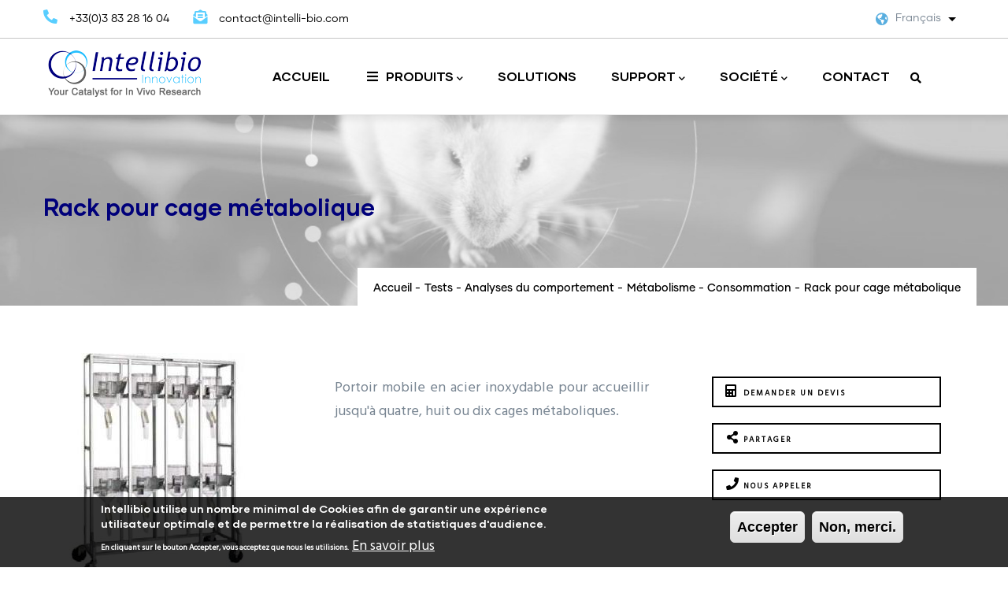

--- FILE ---
content_type: text/html; charset=UTF-8
request_url: https://www.intelli-bio.com/fr/recherche-comportementale/consommation/cage-metabolique-sur-rack
body_size: 13969
content:
<!DOCTYPE html>
<html lang="fr" dir="ltr">
  <head> 
    <meta charset="utf-8" />
<meta name="Generator" content="Drupal 10 (https://www.drupal.org)" />
<meta name="MobileOptimized" content="width" />
<meta name="HandheldFriendly" content="true" />
<meta name="viewport" content="width=device-width, initial-scale=1.0" />
<style>header .site-branding-logo{max-width:207px!important;}header.header-default .header-main-inner .header-inner{padding-left:207px!important;} header.header-default .header-main-inner .branding{width:207px!important;}header .site-branding-logo{padding-top:15px!important; }header .site-branding-logo{padding-bottom:0px!important; }</style>
<link rel="icon" href="/sites/default/files/favicon.ico" type="image/vnd.microsoft.icon" />
<link rel="alternate" hreflang="fr" href="https://www.intelli-bio.com/fr/recherche-comportementale/consommation/cage-metabolique-sur-rack" />
<link rel="canonical" href="https://www.intelli-bio.com/fr/recherche-comportementale/consommation/cage-metabolique-sur-rack" />
<link rel="shortlink" href="https://www.intelli-bio.com/fr/node/189" />

    <title>Rack pour cage métabolique | Intellibio</title>
    <link rel="stylesheet" media="all" href="/core/modules/system/css/components/align.module.css?t374pf" />
<link rel="stylesheet" media="all" href="/core/modules/system/css/components/fieldgroup.module.css?t374pf" />
<link rel="stylesheet" media="all" href="/core/modules/system/css/components/container-inline.module.css?t374pf" />
<link rel="stylesheet" media="all" href="/core/modules/system/css/components/clearfix.module.css?t374pf" />
<link rel="stylesheet" media="all" href="/core/modules/system/css/components/details.module.css?t374pf" />
<link rel="stylesheet" media="all" href="/core/modules/system/css/components/hidden.module.css?t374pf" />
<link rel="stylesheet" media="all" href="/core/modules/system/css/components/item-list.module.css?t374pf" />
<link rel="stylesheet" media="all" href="/core/modules/system/css/components/js.module.css?t374pf" />
<link rel="stylesheet" media="all" href="/core/modules/system/css/components/nowrap.module.css?t374pf" />
<link rel="stylesheet" media="all" href="/core/modules/system/css/components/position-container.module.css?t374pf" />
<link rel="stylesheet" media="all" href="/core/modules/system/css/components/reset-appearance.module.css?t374pf" />
<link rel="stylesheet" media="all" href="/core/modules/system/css/components/resize.module.css?t374pf" />
<link rel="stylesheet" media="all" href="/core/modules/system/css/components/system-status-counter.css?t374pf" />
<link rel="stylesheet" media="all" href="/core/modules/system/css/components/system-status-report-counters.css?t374pf" />
<link rel="stylesheet" media="all" href="/core/modules/system/css/components/system-status-report-general-info.css?t374pf" />
<link rel="stylesheet" media="all" href="/core/modules/system/css/components/tablesort.module.css?t374pf" />
<link rel="stylesheet" media="all" href="/core/misc/dropbutton/dropbutton.css?t374pf" />
<link rel="stylesheet" media="all" href="/core/modules/views/css/views.module.css?t374pf" />
<link rel="stylesheet" media="all" href="/modules/eu_cookie_compliance/css/eu_cookie_compliance.bare.css?t374pf" />
<link rel="stylesheet" media="all" href="/modules/custom/gavias_pagebuilder/assets/frontend/css/frontend.css?t374pf" />
<link rel="stylesheet" media="all" href="/modules/custom/gavias_sliderlayer/vendor/revolution/css/settings.css?t374pf" />
<link rel="stylesheet" media="all" href="/themes/custom/daudo_subtheme/css/style.css?t374pf" />
<link rel="stylesheet" media="all" href="/themes/custom/gavias_daudo/css/bootstrap.css?t374pf" />
<link rel="stylesheet" media="all" href="/themes/custom/gavias_daudo/css/template.css?t374pf" />
<link rel="stylesheet" media="all" href="//fonts.googleapis.com/css?family=Hind:wght@400;500;600;700&amp;display=swap" />
<link rel="stylesheet" media="all" href="/themes/custom/gavias_daudo/css/font-awesome/css/all.min.css?t374pf" />
<link rel="stylesheet" media="all" href="/themes/custom/gavias_daudo/css/icon/flaticon.css?t374pf" />
<link rel="stylesheet" media="all" href="/themes/custom/gavias_daudo/css/animate.css?t374pf" />
<link rel="stylesheet" media="all" href="/themes/custom/gavias_daudo/vendor/owl-carousel/assets/owl.carousel.min.css?t374pf" />
<link rel="stylesheet" media="all" href="/themes/custom/gavias_daudo/vendor/owl-carousel/assets/owl.theme.default.min.css?t374pf" />
<link rel="stylesheet" media="all" href="/themes/custom/gavias_daudo/vendor/prettyphoto/css/prettyPhoto.css?t374pf" />
<link rel="stylesheet" media="all" href="/themes/custom/gavias_daudo/vendor/ytplayer/css/jquery.mb.YTPlayer.min.css?t374pf" />
<link rel="stylesheet" media="all" href="/themes/custom/gavias_daudo/vendor/magnific/magnific-popup.css?t374pf" />
<link rel="stylesheet" media="all" href="/themes/custom/gavias_daudo/vendor/slick/slick.css?t374pf" />
<link rel="stylesheet" media="all" href="/themes/custom/gavias_daudo/css/update.css?t374pf" />


    <script type="application/json" data-drupal-selector="drupal-settings-json">{"path":{"baseUrl":"\/","pathPrefix":"fr\/","currentPath":"node\/189","currentPathIsAdmin":false,"isFront":false,"currentLanguage":"fr"},"pluralDelimiter":"\u0003","suppressDeprecationErrors":true,"eu_cookie_compliance":{"cookie_policy_version":"1.0.0","popup_enabled":true,"popup_agreed_enabled":false,"popup_hide_agreed":false,"popup_clicking_confirmation":false,"popup_scrolling_confirmation":false,"popup_html_info":"\u003Cdiv aria-labelledby=\u0022popup-text\u0022  class=\u0022eu-cookie-compliance-banner eu-cookie-compliance-banner-info eu-cookie-compliance-banner--opt-in\u0022\u003E\n  \u003Cdiv class=\u0022popup-content info eu-cookie-compliance-content\u0022\u003E\n        \u003Cdiv id=\u0022popup-text\u0022 class=\u0022eu-cookie-compliance-message\u0022 role=\u0022document\u0022\u003E\n      \u003Ch2\u003EIntellibio utilise un nombre minimal de Cookies afin de garantir une exp\u00e9rience utilisateur optimale et de permettre la r\u00e9alisation de statistiques d\u0027audience.\u003C\/h2\u003E\u003Cp\u003EEn cliquant sur le bouton Accepter, vous acceptez que nous les utilisions.\u003C\/p\u003E\n              \u003Cbutton type=\u0022button\u0022 class=\u0022find-more-button eu-cookie-compliance-more-button\u0022\u003EEn savoir plus\u003C\/button\u003E\n          \u003C\/div\u003E\n\n    \n    \u003Cdiv id=\u0022popup-buttons\u0022 class=\u0022eu-cookie-compliance-buttons\u0022\u003E\n            \u003Cbutton type=\u0022button\u0022 class=\u0022agree-button eu-cookie-compliance-secondary-button\u0022\u003EAccepter\u003C\/button\u003E\n              \u003Cbutton type=\u0022button\u0022 class=\u0022decline-button eu-cookie-compliance-default-button\u0022\u003ENon, merci.\u003C\/button\u003E\n          \u003C\/div\u003E\n  \u003C\/div\u003E\n\u003C\/div\u003E","use_mobile_message":false,"mobile_popup_html_info":"\u003Cdiv aria-labelledby=\u0022popup-text\u0022  class=\u0022eu-cookie-compliance-banner eu-cookie-compliance-banner-info eu-cookie-compliance-banner--opt-in\u0022\u003E\n  \u003Cdiv class=\u0022popup-content info eu-cookie-compliance-content\u0022\u003E\n        \u003Cdiv id=\u0022popup-text\u0022 class=\u0022eu-cookie-compliance-message\u0022 role=\u0022document\u0022\u003E\n      \n              \u003Cbutton type=\u0022button\u0022 class=\u0022find-more-button eu-cookie-compliance-more-button\u0022\u003EEn savoir plus\u003C\/button\u003E\n          \u003C\/div\u003E\n\n    \n    \u003Cdiv id=\u0022popup-buttons\u0022 class=\u0022eu-cookie-compliance-buttons\u0022\u003E\n            \u003Cbutton type=\u0022button\u0022 class=\u0022agree-button eu-cookie-compliance-secondary-button\u0022\u003EAccepter\u003C\/button\u003E\n              \u003Cbutton type=\u0022button\u0022 class=\u0022decline-button eu-cookie-compliance-default-button\u0022\u003ENon, merci.\u003C\/button\u003E\n          \u003C\/div\u003E\n  \u003C\/div\u003E\n\u003C\/div\u003E","mobile_breakpoint":768,"popup_html_agreed":false,"popup_use_bare_css":true,"popup_height":"auto","popup_width":"100%","popup_delay":1000,"popup_link":"\/fr\/politique-confidentialite","popup_link_new_window":true,"popup_position":false,"fixed_top_position":true,"popup_language":"fr","store_consent":true,"better_support_for_screen_readers":false,"cookie_name":"","reload_page":false,"domain":"","domain_all_sites":false,"popup_eu_only":false,"popup_eu_only_js":false,"cookie_lifetime":100,"cookie_session":0,"set_cookie_session_zero_on_disagree":0,"disagree_do_not_show_popup":false,"method":"opt_in","automatic_cookies_removal":true,"allowed_cookies":"","withdraw_markup":"\u003Cbutton type=\u0022button\u0022 class=\u0022eu-cookie-withdraw-tab\u0022\u003EParam\u00e8tres de confidentialit\u00e9\u003C\/button\u003E\n\u003Cdiv aria-labelledby=\u0022popup-text\u0022 class=\u0022eu-cookie-withdraw-banner\u0022\u003E\n  \u003Cdiv class=\u0022popup-content info eu-cookie-compliance-content\u0022\u003E\n    \u003Cdiv id=\u0022popup-text\u0022 class=\u0022eu-cookie-compliance-message\u0022 role=\u0022document\u0022\u003E\n      \u003Ch2\u003ENous utilisons des cookies sur ce site pour am\u00e9liorer votre exp\u00e9rience d\u0027utilisateur.\u003C\/h2\u003E\u003Cp\u003EVous avez consenti \u00e0 l\u0027ajout de cookies.\u003C\/p\u003E\n    \u003C\/div\u003E\n    \u003Cdiv id=\u0022popup-buttons\u0022 class=\u0022eu-cookie-compliance-buttons\u0022\u003E\n      \u003Cbutton type=\u0022button\u0022 class=\u0022eu-cookie-withdraw-button \u0022\u003ERetirer le consentement\u003C\/button\u003E\n    \u003C\/div\u003E\n  \u003C\/div\u003E\n\u003C\/div\u003E","withdraw_enabled":true,"reload_options":0,"reload_routes_list":"","withdraw_button_on_info_popup":false,"cookie_categories":[],"cookie_categories_details":[],"enable_save_preferences_button":true,"cookie_value_disagreed":"0","cookie_value_agreed_show_thank_you":"1","cookie_value_agreed":"2","containing_element":"body","settings_tab_enabled":false,"olivero_primary_button_classes":"","olivero_secondary_button_classes":"","close_button_action":"close_banner","open_by_default":true,"modules_allow_popup":true,"hide_the_banner":false,"geoip_match":true,"unverified_scripts":["\/"]},"ajaxTrustedUrl":{"\/fr\/search\/node":true,"form_action_p_pvdeGsVG5zNF_XLGPTvYSKCf43t8qZYSwcfZl2uzM":true},"user":{"uid":0,"permissionsHash":"2f63414944d021086b9d76acdf2db5ec03f97a28ca64a3e30300505f6d0c6989"}}</script>
<script src="/core/assets/vendor/jquery/jquery.min.js?v=3.7.1"></script>
<script src="/sites/default/files/languages/fr_kVB3EdUo97WM3FFaZxMjkZEOLX-DWJ572y_K3ZVmK1U.js?t374pf"></script>
<script src="/core/misc/drupalSettingsLoader.js?v=10.5.3"></script>
<script src="/core/misc/drupal.js?v=10.5.3"></script>
<script src="/core/misc/drupal.init.js?v=10.5.3"></script>
<script src="/themes/custom/daudo_subtheme/js/main.js?v=10.5.3"></script>
<script src="/themes/custom/gavias_daudo/vendor/jquery-migrate.min.js?v=10.5.3"></script>
<script src="/themes/custom/gavias_daudo/js/bootstrap.js?v=10.5.3"></script>
<script src="/themes/custom/gavias_daudo/js/imagesloader.min.js?v=10.5.3"></script>
<script src="/themes/custom/gavias_daudo/vendor/jquery.easing.js?v=10.5.3"></script>
<script src="/themes/custom/gavias_daudo/vendor/jquery.appear.js?v=10.5.3"></script>
<script src="/themes/custom/gavias_daudo/vendor/jquery.easypiechart.min.js?v=10.5.3"></script>
<script src="/themes/custom/gavias_daudo/vendor/owl-carousel/owl.carousel.js?v=10.5.3"></script>
<script src="/themes/custom/gavias_daudo/vendor/waypoint.js?v=10.5.3"></script>
<script src="/themes/custom/gavias_daudo/vendor/count-to.js?v=10.5.3"></script>
<script src="/themes/custom/gavias_daudo/vendor/masonry.pkgd.min.js?v=10.5.3"></script>
<script src="/themes/custom/gavias_daudo/vendor/isotope.pkgd.min.js?v=10.5.3"></script>
<script src="/themes/custom/gavias_daudo/vendor/aos.js?v=10.5.3"></script>
<script src="/themes/custom/gavias_daudo/vendor/prettyphoto/js/jquery.prettyPhoto.js?v=10.5.3"></script>
<script src="/themes/custom/gavias_daudo/vendor/ytplayer/js/jquery.mb.YTPlayer.min.js?v=10.5.3"></script>
<script src="/themes/custom/gavias_daudo/vendor/jquery.typer/src/jquery.typer.js?v=10.5.3"></script>
<script src="/themes/custom/gavias_daudo/vendor/magnific/jquery.magnific-popup.min.js?v=10.5.3"></script>
<script src="/themes/custom/gavias_daudo/vendor/quotes_rotator/js/modernizr.custom.js?v=10.5.3"></script>
<script src="/themes/custom/gavias_daudo/vendor/quotes_rotator/js/jquery.cbpQTRotator.min.js?v=10.5.3"></script>
<script src="/themes/custom/gavias_daudo/vendor/jquery.nicescroll.min.js?v=10.5.3"></script>
<script src="/themes/custom/gavias_daudo/vendor/slick/slick.min.js?v=10.5.3"></script>
<script src="/themes/custom/gavias_daudo/js/main.js?v=10.5.3"></script>
<script src="/modules/custom/gavias_sliderlayer/vendor/revolution/js/jquery.themepunch.tools.min.js?v=1.x"></script>
<script src="/modules/custom/gavias_sliderlayer/vendor/revolution/js/jquery.themepunch.revolution.min.js?v=1.x"></script>
<script src="/modules/custom/gavias_sliderlayer/vendor/revolution/js/extensions/revolution.extension.actions.min.js?v=1.x"></script>
<script src="/modules/custom/gavias_sliderlayer/vendor/revolution/js/extensions/revolution.extension.carousel.min.js?v=1.x"></script>
<script src="/modules/custom/gavias_sliderlayer/vendor/revolution/js/extensions/revolution.extension.kenburn.min.js?v=1.x"></script>
<script src="/modules/custom/gavias_sliderlayer/vendor/revolution/js/extensions/revolution.extension.layeranimation.min.js?v=1.x"></script>
<script src="/modules/custom/gavias_sliderlayer/vendor/revolution/js/extensions/revolution.extension.migration.min.js?v=1.x"></script>
<script src="/modules/custom/gavias_sliderlayer/vendor/revolution/js/extensions/revolution.extension.navigation.min.js?v=1.x"></script>
<script src="/modules/custom/gavias_sliderlayer/vendor/revolution/js/extensions/revolution.extension.parallax.min.js?v=1.x"></script>
<script src="/modules/custom/gavias_sliderlayer/vendor/revolution/js/extensions/revolution.extension.slideanims.min.js?v=1.x"></script>
<script src="/modules/custom/gavias_sliderlayer/vendor/revolution/js/extensions/revolution.extension.video.min.js?v=1.x"></script>


    

    
          <style class="customize"></style>
    
  </head>

  
  <body class="gavias-pagebuilder layout-no-sidebars wide path-node node--type-produit">

    <a href="#main-content" class="visually-hidden focusable">
      Aller au contenu principal
    </a>

      

    
      <div class="dialog-off-canvas-main-canvas" data-off-canvas-main-canvas>
    <div class="gva-body-wrapper">
	<div class="body-page gva-body-page">
	   <header id="header" class="header-default">
  
      <div class="topbar">
      <div class="container">
        <div class="row">
          <div class="col-12">
            <div class="topbar-content-inner clearfix has-language-block"> 
              <div class="topbar-content">  <div>
    <div id="block-topbar" class="block block-block-content block-block-content1842a6b2-a77c-4684-b67d-72ce288611dc no-title">
  
    
      <div class="content block-content">
      
            <div class="field field--name-body field--type-text-with-summary field--label-hidden field__item"><div class="row"><div class="col-xl-8 col-lg-8 col-md-8 col-sm-8 col-6 d-small-none"><div class="topbar-information"><ul class="infor-list"><li class="phone d-xl-block d-lg-block d-md-block d-sm-block d-none"><em><i class="fas fa-phone-alt">&nbsp;</i></em> +33(0)3 83 28 16 04</li><li class="address"><a href="mailto:contact@intelli-bio.com"><em><i class="fas fa-envelope-open-text">&nbsp;</i></em> contact@intelli-bio.com</a></li></ul></div></div></div></div>
      
    </div>
  </div>

  </div>
</div>
                              <div class="language-region">  <div>
    <div id="block-dropdownlanguage" class="block block-dropdown-language block-dropdown-languagelanguage-interface no-title">
  
    
      <div class="content block-content">
        <div class="dropbutton-wrapper" data-drupal-ajax-container><div class="dropbutton-widget"><ul class="dropdown-language-item dropbutton"><li class="fr"><span class="language-link active-language">Français</span></li><li class="en"><a href="/en/node/189" class="language-link" hreflang="en">English</a></li></ul></div></div>
    </div>
  </div>

  </div>
</div>
                          </div>  
          </div>
        </div>
      </div>
    </div>
  
      

   <div class="header-main ">
      <div class="container header-content-layout">
         <div class="header-main-inner p-relative">
            <div class="row">
              <div class="col-md-12 col-sm-12 col-xs-12 content-inner">
                <div class="branding">
                                        <div>
    
      <a href="/fr" title="Accueil" rel="home" class="site-branding-logo">
        
        <img class="logo-site" src="/sites/default/files/Logo-2025.png" alt="Accueil" />
        
    </a>
    
  </div>

                                  </div>
                
                <div class="header-inner clearfix ">
                  <div class="main-menu">
                    <div class="area-main-menu">
                      <div class="area-inner">
                        <div class="gva-offcanvas-mobile">
                          <div class="close-offcanvas hidden"><i class="fa fa-times"></i></div>
                          <div class="main-menu-inner">
                                                            <div>
    <nav aria-labelledby="block-daudo-subtheme-main-menu-menu" id="block-daudo-subtheme-main-menu" class="block block-menu navigation menu--main">
          
  
  <h2  class="visually-hidden block-title block-title" id="block-daudo-subtheme-main-menu-menu"><span>Navigation principale</span></h2>
  
  <div class="block-content">
                 
<div class="gva-navigation">

              <ul  class="clearfix gva_menu gva_menu_main">
      
            
                      
            <li  class="menu-item">
        <a data-link_id="link-77128193" href="/fr">                    Accueil        </a>       
        
          
              </li>      
        
                     
         
                  
            <li  class="menu-item menu-item--expanded  gva-mega-menu megamenu menu-grid menu-columns-4">
        <a data-link_id="link-192068903" href="/fr/produits"> <i class="fa fa-bars"></i>                    Produits<span class="icaret nav-plus fas fa-chevron-down"></span>        </a>       
        
          
                      <ul class="menu sub-menu">
            
                      
            <li  class="menu-item menu-item--expanded ">
        <a data-link_id="link-1018031377" href="/fr/recherche-comportementale">          <div class="menu-image"><img src="/sites/default/files/menu-images/cat-analyses-comportement2-70.png" alt="image du menu" /></div>           Tests - Analyses du comportement<span class="icaret nav-plus fas fa-chevron-down"></span>        </a>       
        
          
                      <ul class="menu sub-menu">
            
                      
            <li  class="menu-item ">
        <a data-link_id="link-474368014" href="/fr/recherche-comportementale/activite">                    Activité        </a>       
        
          
              </li>      
        
                      
            <li  class="menu-item ">
        <a data-link_id="link-257991620" href="/fr/recherche-comportementale/anxiete-depression">                    Anxiété - Dépression        </a>       
        
          
              </li>      
        
                      
            <li  class="menu-item ">
        <a data-link_id="link-1351542917" href="/fr/recherche-comportementale/locomotion">                    Locomotion - Coordination - Exercice        </a>       
        
          
              </li>      
        
                      
            <li  class="menu-item ">
        <a data-link_id="link-972285674" href="/fr/recherche-comportementale/labyrinthe-zebrafish">                    Labyrinthe aquatique        </a>       
        
          
              </li>      
        
                      
            <li  class="menu-item ">
        <a data-link_id="link-51584537" href="/fr/recherche-comportementale/memoire-apprentissage">                    Mémoire - Apprentissage        </a>       
        
          
              </li>      
        
                      
            <li  class="menu-item ">
        <a data-link_id="link-2067891881" href="/fr/recherche-comportementale/consommation">                    Métabolisme - Consommation        </a>       
        
          
              </li>      
        </ul>
        </li>      
        
                      
            <li  class="menu-item menu-item--expanded ">
        <a data-link_id="link-323396636" href="/fr/identification">          <div class="menu-image"><img src="/sites/default/files/menu-images/cat-identification-70.png" alt="image du menu" /></div>           Identification<span class="icaret nav-plus fas fa-chevron-down"></span>        </a>       
        
          
                      <ul class="menu sub-menu">
            
                      
            <li  class="menu-item ">
        <a data-link_id="link-856691966" href="/fr/identification/rongeurs-animaux-laboratoire">                    Puce RFID ISO        </a>       
        
          
              </li>      
        
                      
            <li  class="menu-item menu-nouveaute">
        <a data-link_id="link-184567663" href="/fr/identification/transpondeurs-temperature">                    Puce RFID ISO avec capteur de température        </a>       
        
          
              </li>      
        
                      
            <li  class="menu-item ">
        <a data-link_id="link-94738361" href="/fr/identification/transpondeurs-agreees">                    Puce RFID ISO agréée        </a>       
        
          
              </li>      
        
                      
            <li  class="menu-item menu-nouveaute">
        <a data-link_id="link-1719214144" href="/fr/identification/irm-compatible">                    Puce compatible IRM        </a>       
        
          
              </li>      
        
                      
            <li  class="menu-item ">
        <a data-link_id="link-1841491116" href="/fr/identification/lecteurs">                    Lecteur de puce et capteur        </a>       
        
          
              </li>      
        
                      
            <li  class="menu-item ">
        <a data-link_id="link-1897695302" href="/fr/identification/autres-identifications">                    Autres identifications        </a>       
        
          
              </li>      
        </ul>
        </li>      
        
                      
            <li  class="menu-item menu-item--expanded ">
        <a data-link_id="link-117864555" href="/fr/solutions-logiciels">          <div class="menu-image"><img src="/sites/default/files/menu-images/dev-logiciels_1.png" alt="image du menu" /></div>           Solution &quot;Logiciels&quot;<span class="icaret nav-plus fas fa-chevron-down"></span>        </a>       
        
          
                      <ul class="menu sub-menu">
            
                      
            <li  class="menu-item ">
        <a data-link_id="link-556514368" href="/fr/solutions-logiciels/logiciels">                    Logiciel        </a>       
        
          
              </li>      
        
                      
            <li  class="menu-item ">
        <a data-link_id="link-378689046" href="/fr/solutions-logiciels/developpement/sur-mesure">                    Développement        </a>       
        
          
              </li>      
        </ul>
        </li>      
        
                      
            <li  class="menu-item menu-item--expanded ">
        <a data-link_id="link-424679156" href="/fr/formation-apprentissage">          <div class="menu-image"><img src="/sites/default/files/menu-images/cat-formation-apprentissage2-70.png" alt="image du menu" /></div>           Formation - Apprentissage<span class="icaret nav-plus fas fa-chevron-down"></span>        </a>       
        
          
                      <ul class="menu sub-menu">
            
                      
            <li  class="menu-item ">
        <a data-link_id="link-995827531" href="/fr/formation-apprentissage/modeles-anatomiques">                    Modèle anatomique - Mannequin        </a>       
        
          
              </li>      
        
                      
            <li  class="menu-item ">
        <a data-link_id="link-555760856" href="/fr/formation-apprentissage/outils-apprentissage">                    Outils d&#039;apprentissage        </a>       
        
          
              </li>      
        </ul>
        </li>      
        
                      
            <li  class="menu-item menu-item--expanded ">
        <a data-link_id="link-1970783763" href="/fr/anesthesie-chirurgie">          <div class="menu-image"><img src="/sites/default/files/menu-images/cat-chirurgie-70.png" alt="image du menu" /></div>           Anesthésie - Chirurgie<span class="icaret nav-plus fas fa-chevron-down"></span>        </a>       
        
          
                      <ul class="menu sub-menu">
            
                      
            <li  class="menu-item ">
        <a data-link_id="link-2139234270" href="/fr/anesthesie-chirurgie/anesthesie">                    Anesthésie        </a>       
        
          
              </li>      
        
                      
            <li  class="menu-item ">
        <a data-link_id="link-2092418571" href="/fr/anesthesie-chirurgie/chirurgie">                    Chirurgie        </a>       
        
          
              </li>      
        
                      
            <li  class="menu-item ">
        <a data-link_id="link-1936883559" href="/fr/anesthesie-chirurgie/euthanasie">                    Euthanasie        </a>       
        
          
              </li>      
        </ul>
        </li>      
        
                      
            <li  class="menu-item menu-item--expanded ">
        <a data-link_id="link-72923748" href="/fr/equipements">          <div class="menu-image"><img src="/sites/default/files/menu-images/cat-materiels-equipement-70.png" alt="image du menu" /></div>           Matériels - Equipements<span class="icaret nav-plus fas fa-chevron-down"></span>        </a>       
        
          
                      <ul class="menu sub-menu">
            
                      
            <li  class="menu-item ">
        <a data-link_id="link-939906915" href="/fr/equipements/contention">                    Contention        </a>       
        
          
              </li>      
        
                      
            <li  class="menu-item ">
        <a data-link_id="link-1330015613" href="/fr/equipements/eclairage">                    Eclairage        </a>       
        
          
              </li>      
        
                      
            <li  class="menu-item menu-item--collapsed ">
        <a data-link_id="link-1120386530" href="/fr/equipements/mesures">                    Mesures de poids, taille et température        </a>       
        
          
              </li>      
        
                      
            <li  class="menu-item ">
        <a data-link_id="link-939629813" href="/fr/equipements/divers">                    Manipulation/Préparation/Soins        </a>       
        
          
              </li>      
        
                      
            <li  class="menu-item ">
        <a data-link_id="link-1212749858" href="/fr/equipements/consommables">                    Consommables        </a>       
        
          
              </li>      
        </ul>
        </li>      
        </ul>
        </li>      
        
                      
            <li  class="menu-item">
        <a data-link_id="link-1862382622" href="/fr/services">                    Solutions        </a>       
        
          
              </li>      
        
                      
            <li  class="menu-item menu-item--expanded">
        <a data-link_id="link-1102441420" href="/fr/support/documentations">                    Support<span class="icaret nav-plus fas fa-chevron-down"></span>        </a>       
        
          
                      <ul class="menu sub-menu">
            
                      
            <li  class="menu-item">
        <a data-link_id="link-876193402" href="/fr/support/publications">                    Publications par catégories        </a>       
        
          
              </li>      
        
                      
            <li  class="menu-item">
        <a data-link_id="link-328139869" href="https://scholar.google.fr/scholar?q=intellibio%20france%20OR%20nancy%20OR%20seichamps%20OR%20nomeny&amp;btnG=&amp;hl=fr&amp;as_sdt=0%2C5">                    Toutes les publications        </a>       
        
          
              </li>      
        </ul>
        </li>      
        
                      
            <li  class="menu-item menu-item--expanded">
        <a data-link_id="link-2009935658" href="/fr/la-societe">                    Société<span class="icaret nav-plus fas fa-chevron-down"></span>        </a>       
        
          
                      <ul class="menu sub-menu">
            
                      
            <li  class="menu-item ">
        <a data-link_id="link-1105757540" href="/fr/partenaires-commerciaux">                    Partenaires        </a>       
        
          
              </li>      
        </ul>
        </li>      
        
                      
            <li  class="menu-item ">
        <a data-link_id="link-1478023150" href="/fr/contactez-nous">                    Contact        </a>       
        
          
              </li>      
        </ul>
  

</div>


        </div>  
</nav>

  </div>

                                                      </div>

                                                  </div>
                        
                        <div id="menu-bar" class="menu-bar menu-bar-mobile d-lg-none d-xl-none">
                          <span class="one"></span>
                          <span class="two"></span>
                          <span class="three"></span>
                        </div>

                                                  <div class="gva-search-region search-region">
                            <span class="icon"><i class="fas fa-search"></i></span>
                            <div class="search-content">  
                                <div>
    <div class="search-block-form block block-search container-inline" data-drupal-selector="search-block-form" id="block-daudo-subtheme-formulairederecherche" role="search">
  
    
      <form action="/fr/search/node" method="get" id="search-block-form" accept-charset="UTF-8" class="search-form search-block-form">
  <div class="js-form-item form-item js-form-type-search form-item-keys js-form-item-keys form-no-label">
      <label for="edit-keys" class="visually-hidden">Rechercher</label>
        <input title="Saisir les termes à rechercher." data-drupal-selector="edit-keys" type="search" id="edit-keys" name="keys" value="" size="15" maxlength="128" class="form-search" />

        </div>
<div data-drupal-selector="edit-actions" class="form-actions js-form-wrapper form-wrapper" id="edit-actions"><input class="search-form__submit button js-form-submit form-submit" data-drupal-selector="edit-submit" type="submit" id="edit-submit" value="Rechercher" />
</div>

</form>

  </div>

  </div>

                            </div>  
                          </div>
                                                  

                      </div>
                    </div>
                  </div>  
                </div> 
              </div>

            </div>
         </div>
      </div>
   </div>

</header>

		
	   	   				<div class="breadcrumbs">
				  <div>
    

<div class="breadcrumb-content-inner">
  <div class="gva-breadcrumb-content">
    <div id="block-breadcrumbs" class="text-dark block gva-block-breadcrumb block-system block-system-breadcrumb-block no-title">
      <div class="breadcrumb-style gva-parallax-background" style="background-color: #F6F6F6;background-image: url(&#039;/themes/custom/gavias_daudo/images/breadcrumb.jpg&#039;);background-position: center top;background-repeat: no-repeat;">
          <div class="breadcrumb-content-main">
            <h2 class="page-title">Rack pour cage métabolique  </h2>
                          <div class="">
                <div class="content block-content"><div class="breadcrumb-links">
  <div class="content-inner">
          <nav class="breadcrumb " aria-labelledby="system-breadcrumb">
        <ol>
            
                                  <li>
                              <a href="/fr">Accueil</a>
                                            <span class=""> - </span>
                
            </li>
                                  <li>
                              <a href="/fr/recherche-comportementale">Tests - Analyses du comportement</a>
                                            <span class=""> - </span>
                
            </li>
                                  <li>
                              <a href="/fr/recherche-comportementale/consommation">Métabolisme - Consommation</a>
                                            <span class=""> - </span>
                
            </li>
                                  <li>
                              
                              
            </li>
                                  <li>
                              Rack pour cage métabolique 
                              
            </li>
                    <li></li>
        </ol>
      </nav>
      </div> 
</div>  </div>
              </div>  
                      </div> 
        <div class="gva-parallax-inner skrollable skrollable-between" data-bottom-top="top: -80%;" data-top-bottom="top: 0%;"></div>    
      </div> 
    </div>  
  </div>  
</div>  


  </div>

			</div>
				
		<div role="main" class="main main-page has-breadcrumb">
		
			<div class="clearfix"></div>
				

							<div class="help gav-help-region">
					<div class="container">
						<div class="content-inner">
							  <div>
    <div data-drupal-messages-fallback class="hidden"></div>

  </div>

						</div>
					</div>
				</div>
						
			<div class="clearfix"></div>
						
			<div class="clearfix"></div>
			
			<div id="content" class="content content-full">
				<div class="container container-bg">
					<div class="content-main-inner">
	<div class="row">
		
				 

		<div id="page-main-content" class="main-content col-xl-12 col-lg-12 col-md-12 col-sm-12 col-xs-12 order-xl-2 order-lg-2 order-md-1 order-sm-1 order-xs-1 ">

			<div class="main-content-inner">
				
				
									<div class="content-main">
						  <div>
    <div id="block-boutonscontactdevis" class="block block-block-content block-block-contentcad89017-165a-43bb-a8a3-9a294cd02e58 no-title">
  
    
      <div class="content block-content">
      
            <div class="field field--name-body field--type-text-with-summary field--label-hidden field__item"><style rel="stylesheet">
            .gsc-button{background:#fff;color:#000;border-color:#000;width:100%;}            .gsc-button:hover{color:#5EB4E7;border-color:#5EB4E7;}         
  </style>
<div class="sticky-wrapper">
    <div class="gsc-links">
        <ul style="list-style:none;">
            <li>
                <a class="popup-contact-devis gsc-button small wow fade-up animated" style="animation-delay:0.6s;opacity:1;visibility:visible;" href="#inline-devis-contact-form" id="button-devis" data-wow-delay="0.6s"><em><i class="fas fa-fw fa-calculator">&nbsp;</i></em>Demander un devis</a>
            </li>
            <li>
                <a class="popup-contact-devis gsc-button small wow fade-up animated" style="animation-delay:0.6s;opacity:1;visibility:visible;" href="#inline-partage-form" id="button-partage" data-wow-delay="0.6s"><em><i class="fas fa-fw fa-share-alt"> </i></em>Partager</a>
            </li>
            <li>
                <a class="popup-contact-devis gsc-button small wow fade-up animated" style="animation-delay:0.6s;opacity:1;visibility:visible;" href="#inline-appeler-nous" id="button-appel" data-wow-delay="0.6s"><em><i class="fas fa-fw fa-phone"> </i></em>Nous appeler</a>
            </li>
        </ul>
    </div>
</div></div>
      
    </div>
  </div>
<div id="block-daudo-subtheme-content" class="block block-system block-system-main-block no-title">
  
    
      <div class="content block-content">
      

<article data-history-node-id="189" class="node node--type-produit node--view-mode-full clearfix">
  <header>
    
        
      </header>
 

  <div class="node__content clearfix">
    <div class="node__content clearfix produit_visuel" >
	    
            <div class="field field--name-field-visuel-du-produit field--type-image field--label-hidden field__item">
<div class="item-image">
  <img loading="lazy" src="/sites/default/files/styles/visuel_produit/public/produits/visuels/rack-metabolic-cage_0.jpg?itok=n2Dd3Aio" alt="Portoir cage métabolique" />


</div>
</div>
      
    </div>
    <div class="node__content clearfix produit_resume" >
	    
            <div class="field field--name-field-descriptif-resume field--type-text-long field--label-hidden field__item"><p>Portoir mobile en acier inoxydable pour accueillir jusqu'à quatre, huit ou dix cages métaboliques.</p>
</div>
      
          </div>
    <div class="node__content clearfix produit_galleries" >
	    
    </div>
    
    <div class="node__content clearfix produit_body" >
	    
            <div class="field field--name-body field--type-text-with-summary field--label-hidden field__item"><p><span class="tlid-translation translation" title="" lang="fr">La conception à deux niveaux positionne de manière ergonomique les cages métaboliques à des hauteurs pratiques pour des observations faciles et un entretien de routine aisé.</span><br><span class="tlid-translation translation" title="" lang="fr">Les racks sont conçus pour minimiser le nombre de pièces nécessaires, réduisant ainsi le travail et économisant votre temps précieux</span><span class="tlid-translation translation" lang="fr">.</span></p><p><br><span class="tlid-translation translation" title="" lang="fr">Les supports sont fournis en pièces prêtes à assembler pour faciliter le transport</span></p></div>
      
    </div>   



    <div class="gsc-tabs-content">
      <div class="tabs_wrapper">
        <ul class="nav nav-tabs">        
                              <li><a class="active show fas" data-toggle="tab" href="#field_specifications">Spécifications</a></li>
                                        <li><a class="fas" data-toggle="tab" href="#field_modeles">Modèles</a></li>          
                            </ul>
        <div class="tab-content clearfix">
                              <div id="field_specifications" class="tab-pane fade in active show">              
            <div class="content-inner">
            <div class="field field--name-field-specifications field--type-text-long field--label-hidden field__item"><ul><li>Acier inox</li></ul></div>
      </div>
          </div>
                                        <div id="field_modeles" class="tab-pane fade in">              
            <div class="content-inner">
            <div class="field field--name-field-modeles field--type-text-long field--label-hidden field__item"><table class="responstable" style="width:747px;"><thead><tr><th style="width:178px;">Référence de commande</th><th style="width:114px;"><span class="tlid-translation translation" title="" lang="fr">Nombre de niveau&nbsp;</span></th><th style="width:218px;">Cages par niveau</th><th style="width:167px;">Total cages</th></tr></thead><tbody><tr><td class="text-align-center" style="width:178px;">RMC-S-T-4</td><td class="text-align-center" style="width:114px;">2</td><td class="text-align-center" style="width:218px;">2</td><td class="text-align-center" style="width:167px;">4</td></tr><tr><td class="text-align-center" style="width:178px;">RMC-S-T-8</td><td class="text-align-center" style="width:114px;">2</td><td class="text-align-center" style="width:218px;">4</td><td class="text-align-center" style="width:167px;">8</td></tr><tr><td class="text-align-center" style="width:178px;">RMC-S-T-10</td><td class="text-align-center" style="width:114px;">2</td><td class="text-align-center" style="width:218px;">5</td><td class="text-align-center" style="width:167px;">10</td></tr><tr><td class="text-align-center" style="width:178px;">RMC-S-T-12</td><td class="text-align-center" style="width:114px;">3</td><td class="text-align-center" style="width:218px;">4</td><td class="text-align-center" style="width:167px;">12</td></tr></tbody></table></div>
      </div>
          </div>
                              
        </div>
      </div>
    </div>
 
    
    
    <div id="inline-appeler-nous" class="zoom-anim-dialog mfp-hide">
      <h3>+33(0)3 83 28 16 04</h3>
    </div>
  </div>

</article>

    </div>
  </div>
<div id="block-daudo-subtheme-formulairededemandededevis" class="block block-devis-contact block-devis-contact-form-block no-title">
  
    
      <div class="content block-content">
      <div id="inline-devis-contact-form" class="zoom-anim-dialog mfp-hide"><form class="devis-contact-form" data-drupal-selector="devis-contact-form" action="/fr/recherche-comportementale/consommation/cage-metabolique-sur-rack" method="post" id="devis-contact-form" accept-charset="UTF-8">
  

<form class="devis-contact-form" data-drupal-selector="devis-contact-form">
  <input autocomplete="off" data-drupal-selector="form-c5fqb-9v6pqw55nhas-im9znduhzbgs5cnmtytncsk" type="hidden" name="form_build_id" value="form-c5fqb-_9v6pQw55nHaS_im9znDuhZbgs5cnmtyTNcSk" />

  
  <input data-drupal-selector="edit-devis-contact-form" type="hidden" name="form_id" value="devis_contact_form" />


<fieldset style="border:0;">

<div class="row">
  <div class="col-sm-12 col-xs-12">
    <h3><div id="edit-produit" class="js-form-item form-item js-form-type-item form-item-produit js-form-item-produit">
      <label for="edit-produit">Demande pour : </label>
        Rack pour cage métabolique 
        </div>
</h3>
   </div>
</div>

<div class="row">
  <div class="col-sm-6 col-xs-12">
    <div class="form-group ">
      <span class="block iconLetter">
        <i class="fas fa-fw fa-id-card"></i>
      </span>
	<div class="js-form-item form-item js-form-type-textfield form-item-prenom js-form-item-prenom form-no-label">
        <input data-drupal-selector="edit-prenom" type="text" id="edit-prenom" name="prenom" value="" size="60" maxlength="128" placeholder="Votre nom et prénom" class="form-text required" required="required" aria-required="true" />

        </div>

    </div>
  </div>
  <div class="col-sm-6 col-xs-12">
    <div class="form-group ">
      <span class="block iconLetter">
        <i class="fas fa-fw fa-id-card"></i>
      </span>
	<div class="js-form-item form-item js-form-type-textfield form-item-nom-labo js-form-item-nom-labo form-no-label">
        <input data-drupal-selector="edit-nom-labo" type="text" id="edit-nom-labo" name="nom_labo" value="" size="60" maxlength="128" placeholder="Nom de l&#039;entreprise/laboratoire" class="form-text required" required="required" aria-required="true" />

        </div>

    </div>
  </div>
</div>

<div class="row">
  <div class="col-sm-8 col-xs-12">
    <div class="form-group ">
      <span class="block iconLetter">
        <i class="fas fa-fw fa-map-marker-alt"></i>
      </span>
	<div class="js-form-item form-item js-form-type-textfield form-item-adresse js-form-item-adresse form-no-label">
        <input data-drupal-selector="edit-adresse" type="text" id="edit-adresse" name="adresse" value="" size="60" maxlength="128" placeholder="Adresse" class="form-text" />

        </div>

    </div>
  </div>
  <div class="col-sm-4 col-xs-12">
    <div class="form-group ">
      <span class="block iconLetter">
        <i class="fas fa-fw fa-mail-bulk"></i>
      </span>
	<div class="js-form-item form-item js-form-type-textfield form-item-codepostal js-form-item-codepostal form-no-label">
        <input data-drupal-selector="edit-codepostal" type="text" id="edit-codepostal" name="codepostal" value="" size="60" maxlength="128" placeholder="Code postal" class="form-text" />

        </div>

    </div>
  </div>
</div>


<div class="row">
  <div class="col-sm-6 col-xs-12">
    <div class="form-group ">
      <span class="block iconLetter">
        <i class="fas fa-fw fa-city"></i>
      </span>
	<div class="js-form-item form-item js-form-type-textfield form-item-ville js-form-item-ville form-no-label">
        <input data-drupal-selector="edit-ville" type="text" id="edit-ville" name="ville" value="" size="60" maxlength="128" placeholder="Ville" class="form-text" />

        </div>

    </div>
  </div>
  <div class="col-sm-6 col-xs-12">
    <div class="form-group ">
      <span class="block iconLetter">
        <i class="fas fa-fw fa-flag"></i>
      </span>
	<div class="js-form-item form-item js-form-type-select form-item-pays js-form-item-pays form-no-label">
        <select data-drupal-selector="edit-pays" id="edit-pays" name="pays" class="form-select"><option value="AF">Afghanistan</option><option value="ZA">Afrique du Sud</option><option value="AL">Albanie</option><option value="DZ">Algérie</option><option value="DE">Allemagne</option><option value="AD">Andorre</option><option value="AO">Angola</option><option value="AI">Anguilla</option><option value="AQ">Antarctique</option><option value="AG">Antigua & Barbuda</option><option value="AN">Antilles néerlandaises</option><option value="SA">Arabie Saoudite</option><option value="AR">Argentine</option><option value="AM">Arménie</option><option value="AW">Aruba</option><option value="AU">Australie</option><option value="AT">Autriche</option><option value="AZ">Azerbaïdjan</option><option value="BS">Bahamas</option><option value="BH">Bahreïn</option><option value="BD">Bangladesh</option><option value="BB">Barbade</option><option value="BE">Belgique</option><option value="BZ">Belize</option><option value="BM">Bermudes</option><option value="BT">Bhoutan</option><option value="BY">Biélorussie</option><option value="BO">Bolivie</option><option value="BA">Bosnia & Herzegovina</option><option value="BW">Botswana</option><option value="BN">Brunei</option><option value="BR">Brésil</option><option value="BG">Bulgarie</option><option value="BF">Burkina Faso</option><option value="BI">Burundi</option><option value="BJ">Bénin</option><option value="KH">Cambodge</option><option value="CM">Cameroun</option><option value="CA">Canada</option><option value="CV">Cap-Vert</option><option value="EA">Ceuta & Melilla</option><option value="CL">Chili</option><option value="CN">Chine</option><option value="CY">Chypre</option><option value="VA">Cité du Vatican</option><option value="CC">Cocos (Keeling) Islands</option><option value="CO">Colombie</option><option value="KM">Comores</option><option value="CG">Congo - Brazzaville</option><option value="CD">Congo - Kinshasa</option><option value="KP">Corée du Nord</option><option value="KR">Corée du Sud</option><option value="CR">Costa Rica</option><option value="HR">Croatie</option><option value="CU">Cuba</option><option value="CW">Curaçao</option><option value="CZ">Czechia</option><option value="CI">Côte d'Ivoire</option><option value="DK">Danemark</option><option value="DG">Diego Garcia</option><option value="DJ">Djibouti</option><option value="DM">Dominique</option><option value="ES">Espagne</option><option value="EE">Estonie</option><option value="SZ">Eswatini</option><option value="FJ">Fidji</option><option value="FI">Finlande</option><option value="FR" selected="selected">France</option><option value="GA">Gabon</option><option value="GM">Gambie</option><option value="GH">Ghana</option><option value="GI">Gibraltar</option><option value="GD">Grenade</option><option value="GL">Groenland</option><option value="GR">Grèce</option><option value="GP">Guadeloupe</option><option value="GU">Guam</option><option value="GT">Guatemala</option><option value="GG">Guernesey</option><option value="GN">Guinée</option><option value="GW">Guinée-Bissau</option><option value="GQ">Guinée équatoriale</option><option value="GY">Guyana</option><option value="GF">Guyane française</option><option value="GE">Géorgie</option><option value="HT">Haïti</option><option value="HM">Heard & McDonald Islands</option><option value="HN">Honduras</option><option value="HK">Hong Kong</option><option value="HU">Hongrie</option><option value="IN">Inde</option><option value="ID">Indonésie</option><option value="IQ">Irak</option><option value="IR">Iran</option><option value="IE">Irlande</option><option value="IS">Islande</option><option value="IL">Israël</option><option value="IT">Italie</option><option value="JM">Jamaïque</option><option value="JP">Japon</option><option value="JE">Jersey</option><option value="JO">Jordanie</option><option value="KZ">Kazakhstan</option><option value="KE">Kenya</option><option value="KG">Kirghizistan</option><option value="KI">Kiribati</option><option value="XK">Kosovo</option><option value="KW">Koweït</option><option value="LA">Laos</option><option value="LS">Lesotho</option><option value="LV">Lettonie</option><option value="LB">Liban</option><option value="LR">Libéria</option><option value="LI">Liechtenstein</option><option value="LT">Lituanie</option><option value="LU">Luxembourg</option><option value="LY">Lybie</option><option value="MO">Macao SAR China</option><option value="MG">Madagascar</option><option value="MY">Malaisie</option><option value="MW">Malawi</option><option value="MV">Maldives</option><option value="ML">Mali</option><option value="MT">Malte</option><option value="MA">Maroc</option><option value="MQ">Martinique</option><option value="MU">Maurice</option><option value="MR">Mauritanie</option><option value="YT">Mayotte</option><option value="MX">Mexique</option><option value="FM">Micronésie</option><option value="MD">Moldavie</option><option value="MC">Monaco</option><option value="MN">Mongolie</option><option value="MS">Montserrat</option><option value="ME">Monténégro</option><option value="MZ">Mozambique</option><option value="MM">Myanmar (Burma)</option><option value="NA">Namibie</option><option value="NR">Nauru</option><option value="NI">Nicaragua</option><option value="NE">Niger</option><option value="NG">Nigeria</option><option value="NU">Niue</option><option value="MK">North Macedonia</option><option value="NO">Norvège</option><option value="NC">Nouvelle-Calédonie</option><option value="NZ">Nouvelle-Zélande</option><option value="NP">Népal</option><option value="QO">Océanie éloignée</option><option value="OM">Oman</option><option value="UG">Ouganda</option><option value="UZ">Ouzbékistan</option><option value="PK">Pakistan</option><option value="PW">Palaos</option><option value="PA">Panama</option><option value="PG">Papouasie-Nouvelle-Guinée</option><option value="PY">Paraguay</option><option value="NL">Pays-Bas</option><option value="BQ">Pays-Bas caribéens</option><option value="PH">Philippines</option><option value="PL">Pologne</option><option value="PF">Polynésie française</option><option value="PR">Porto Rico</option><option value="PT">Portugal</option><option value="PE">Pérou</option><option value="QA">Qatar</option><option value="RO">Roumanie</option><option value="GB">Royaume-Uni</option><option value="RU">Russie</option><option value="RW">Rwanda</option><option value="CF">République centrafricaine</option><option value="DO">République dominicaine</option><option value="RE">Réunion</option><option value="EH">Sahara occidental</option><option value="SM">Saint-Marin</option><option value="SV">Salvador</option><option value="WS">Samoa</option><option value="AS">Samoa américaines</option><option value="CQ">Sark</option><option value="RS">Serbie</option><option value="SC">Seychelles</option><option value="SL">Sierra Leone</option><option value="SG">Singapour</option><option value="SX">Sint Maarten</option><option value="SK">Slovaquie</option><option value="SI">Slovénie</option><option value="SO">Somalie</option><option value="SD">Soudan</option><option value="SS">Soudan du Sud</option><option value="GS">South Georgia & South Sandwich Islands</option><option value="LK">Sri Lanka</option><option value="BL">St. Barthélemy</option><option value="SH">St. Helena</option><option value="KN">St. Kitts & Nevis</option><option value="LC">St. Lucia</option><option value="MF">St. Martin</option><option value="PM">St. Pierre & Miquelon</option><option value="VC">St. Vincent & Grenadines</option><option value="CH">Suisse</option><option value="SR">Suriname</option><option value="SE">Suède</option><option value="SJ">Svalbard & Jan Mayen</option><option value="SY">Syrie</option><option value="ST">São Tomé & Príncipe</option><option value="SN">Sénégal</option><option value="TJ">Tadjikistan</option><option value="TZ">Tanzanie</option><option value="TW">Taïwan</option><option value="TD">Tchad</option><option value="TF">Terres australes françaises</option><option value="IO">Territoire britannique de l'océan Indien</option><option value="PS">Territoires palestiniens</option><option value="TH">Thaïlande</option><option value="TL">Timor oriental</option><option value="TG">Togo</option><option value="TK">Tokelau</option><option value="TO">Tonga</option><option value="TT">Trinidad & Tobago</option><option value="TA">Tristan da Cunha</option><option value="TN">Tunisie</option><option value="TM">Turkménistan</option><option value="TC">Turks & Caicos Islands</option><option value="TV">Tuvalu</option><option value="TR">Türkiye</option><option value="UA">Ukraine</option><option value="UY">Uruguay</option><option value="VU">Vanuatu</option><option value="VE">Venezuela</option><option value="VN">Vietnam</option><option value="WF">Wallis & Futuna</option><option value="YE">Yémen</option><option value="ZM">Zambie</option><option value="ZW">Zimbabwe</option><option value="EG">Égypte</option><option value="AE">Émirats arabes unis</option><option value="EC">Équateur</option><option value="ER">Érythrée</option><option value="US">États-Unis</option><option value="ET">Éthiopie</option><option value="BV">Île Bouvet</option><option value="CX">Île Christmas</option><option value="CP">Île de Clipperton</option><option value="IM">Île de Man</option><option value="NF">Île Norfolk</option><option value="AX">Îles Aland</option><option value="IC">Îles Canaries</option><option value="KY">Îles Caïmans</option><option value="CK">Îles Cook</option><option value="FO">Îles Féroé</option><option value="FK">Îles Malouines</option><option value="MP">Îles Mariannes du Nord</option><option value="MH">Îles Marshall</option><option value="PN">Îles Pitcairn</option><option value="SB">Îles Salomon</option><option value="VI">Îles Vierges américaines</option><option value="VG">Îles Vierges britanniques</option><option value="UM">Îles éloignées des États-Unis</option><option value="AC">île de l'Ascension</option></select>
        </div>

    </div>
  </div>
</div>

<div class="row">
  <div class="col-sm-6 col-xs-12">
    <div class="form-group ">
      <span class="block iconLetter">
        <i class="fas fa-fw fa-envelope-square"></i>
      </span>
	<div class="js-form-item form-item js-form-type-email form-item-email js-form-item-email form-no-label">
        <input data-drupal-selector="edit-email" type="email" id="edit-email" name="email" value="" size="60" maxlength="254" placeholder="Votre adresse email" class="form-email required" required="required" aria-required="true" />

        </div>

    </div>
  </div>
  <div class="col-sm-6 col-xs-12">
    <div class="form-group ">
      <span class="block iconLetter">
        <i class="fas fa-fw fa-phone"></i>
      </span>
      <div class="js-form-item form-item js-form-type-tel form-item-phone js-form-item-phone form-no-label">
        <input data-drupal-selector="phone" type="tel" id="phone" name="phone" value="" size="30" maxlength="128" class="form-tel" />

        </div>

    </div>
  </div>
</div>

<div class="row">
  <div class="col-sm-12 col-xs-12">
	<div class="js-form-item form-item js-form-type-textarea form-item-message js-form-item-message">
      <label for="edit-message">Message :</label>
        <div class="form-textarea-wrapper">
  <textarea data-drupal-selector="edit-message" id="edit-message" name="message" rows="5" cols="60" placeholder="Précisez votre demande (Ex. : référence, quantité, délai, ...)" class="form-textarea resize-vertical"></textarea>
</div>

        </div>

  </div>
</div>

<div class="row">
	<input data-drupal-selector="edit-location" type="hidden" name="location" value="https://www.intelli-bio.com/fr/recherche-comportementale/consommation/cage-metabolique-sur-rack" />

	<div class="emailpot-textfield js-form-wrapper form-wrapper" style="display: none !important;"><div class="js-form-item form-item js-form-type-textfield form-item-emailpot js-form-item-emailpot">
      <label for="edit-emailpot">Laisser ce champ vide</label>
        <input autocomplete="off" data-drupal-selector="edit-emailpot" type="text" id="edit-emailpot" name="emailpot" value="" size="20" maxlength="128" class="form-text" />

        </div>
</div>

	<input data-drupal-selector="edit-honeypot-time" type="hidden" name="honeypot_time" value="3fYX4KjSlB2FpnxLKmt8HhocgznDrnX5rYbKWqq6l1Y" />

	
</div>

<div class="row">
  <div class="col-sm-12 col-xs-12">
	<div data-drupal-selector="edit-actions" class="form-actions js-form-wrapper form-wrapper" id="edit-actions"><input data-drupal-selector="devis-contact-submit" type="submit" id="devis-contact-submit" name="op" value="Envoyer" class="button js-form-submit form-submit" />
</div>

  </div>
</div>


</fieldset>

</form>

</form>
</div><div id="inline-partage-form" class="zoom-anim-dialog mfp-hide"><form class="partage-form" data-drupal-selector="partage-form" action="/fr/recherche-comportementale/consommation/cage-metabolique-sur-rack" method="post" id="partage-form" accept-charset="UTF-8">
  
<form class="partage-form" data-drupal-selector="partage-form">
  <input autocomplete="off" data-drupal-selector="form-evlwmhk2nhqcijalpmhrzkpw3eywe-elmdgkzxfnl7o" type="hidden" name="form_build_id" value="form-eVLWmHK2NHQciJalPmHRzkPW3EyWE_eLMdgkZxfNl7o" />

  
  <input data-drupal-selector="edit-partage-form" type="hidden" name="form_id" value="partage_form" />


<fieldset style="border:0;">

<div class="row">
  <div class="col-sm-12 col-xs-12">
    <h3><div id="edit-produit--2" class="js-form-item form-item js-form-type-item form-item-produit js-form-item-produit">
      <label for="edit-produit--2">Partager avec un ami : </label>
        Rack pour cage métabolique 
        </div>
</h3>
   </div>
</div>

<div class="row">
  <div class="col-sm-6 col-xs-12">
    <div class="form-group ">
      <span class="block iconLetter">
        <i class="fas fa-fw fa-id-card"></i>
      </span>
	<div class="js-form-item form-item js-form-type-textfield form-item-prenom js-form-item-prenom form-no-label">
        <input data-drupal-selector="edit-prenom" type="text" id="edit-prenom--2" name="prenom" value="" size="60" maxlength="128" placeholder="Votre nom et prénom" class="form-text required" required="required" aria-required="true" />

        </div>

    </div>
  </div>
  <div class="col-sm-6 col-xs-12">
    <div class="form-group ">
      <span class="block iconLetter">
        <i class="fas fa-fw fa-envelope-square"></i>
      </span>
	<div class="js-form-item form-item js-form-type-email form-item-emailfrom js-form-item-emailfrom form-no-label">
        <input data-drupal-selector="edit-emailfrom" type="email" id="edit-emailfrom" name="emailFrom" value="" size="60" maxlength="254" placeholder="Votre adresse email" class="form-email required" required="required" aria-required="true" />

        </div>

    </div>
  </div>
</div>


<div class="row">
  <div class="col-sm-12 col-xs-12">
    <div class="form-group ">
      <span class="block iconLetter">
        <i class="fas fa-fw fa-envelope-square"></i>
      </span>
      <div class="js-form-item form-item js-form-type-email form-item-emailto js-form-item-emailto form-no-label">
        <input data-drupal-selector="edit-emailto" type="email" id="edit-emailto" name="emailTo" value="" size="60" maxlength="254" placeholder="Adresse email de votre ami" class="form-email required" required="required" aria-required="true" />

        </div>

    </div>
  </div>
</div>

<div class="row">
  <div class="col-sm-12 col-xs-12">
	<div class="js-form-item form-item js-form-type-textarea form-item-message js-form-item-message">
      <label for="edit-message--2">Message :</label>
        <div class="form-textarea-wrapper">
  <textarea data-drupal-selector="edit-message" id="edit-message--2" name="message" rows="5" cols="60" placeholder="Laissez un message" class="form-textarea resize-vertical"></textarea>
</div>

        </div>

  </div>
</div>

<div class="row">
	<input data-drupal-selector="edit-location" type="hidden" name="location" value="https://www.intelli-bio.com/fr/recherche-comportementale/consommation/cage-metabolique-sur-rack" />

</div>

<div class="row">
  <div class="col-sm-12 col-xs-12">
	<div data-drupal-selector="edit-actions" class="form-actions js-form-wrapper form-wrapper" id="edit-actions--2"><input data-drupal-selector="partage-submit" type="submit" id="partage-submit" name="op" value="Envoyer" class="button js-form-submit form-submit" />
</div>

  </div>
</div>

</fieldset>

</form>
</form>
</div>
    </div>
  </div>

  </div>

					</div>
				
									<div class="content-bottom">
						  <div>
    <div class="views-element-container block block-views block-views-blockrelated-content-block-1" id="block-views-block-related-content-block-1">
  
      <h2 class="block-title" ><span>Produit(s) associé(s)</span></h2>
    
      <div class="content block-content">
      <div><div class="gva-view js-view-dom-id-575e01888f6dedac2733044786116995947530c9cd5e99594cbcf0a63ca35bbe">
  
  
  

  
  
  

  <div class="gva-view-grid">
   
  
  <div class="gva-view-grid-inner lg-block-grid-3 md-block-grid-3 sm-block-grid-2 xs-block-grid-2">

            <div class="item-columns">
          <div>

<article data-history-node-id="190" class="node node--type-produit node--view-mode-teaser clearfix">
  <header>
    
          <h2 class="node__title">
        <a href="/fr/recherche-comportementale/consommation/cage-diurese-souris-rat" rel="bookmark">
<span>Cage à diurèse pour petits rongeurs (rat et souris)</span>
</a>
      </h2>
        
      </header>
 

  <div class="node__content clearfix">
    <div class="node__content clearfix produit_visuel" >
	    
            <div class="field field--name-field-visuel-du-produit field--type-image field--label-hidden field__item">
<div class="item-image">
  <a href="/fr/recherche-comportementale/consommation/cage-diurese-souris-rat"><img loading="lazy" src="/sites/default/files/styles/visuel_produit/public/produits/visuels/Cage-a-diurese-visuel_0.png?itok=48VhQiOm" alt="cage à diurèse" />

</a>
</div>
</div>
      
    </div>
    <div class="node__content clearfix produit_resume" >
	    
            <div class="field field--name-field-descriptif-resume field--type-text-long field--label-hidden field__item"><p><strong>Modèle économique de cage pour le recueil de l'urine chez le petit rongeur.</strong></p>
</div>
      
          </div>
  </div>

</article>
</div>
        </div>
            <div class="item-columns">
          <div>

<article data-history-node-id="31" class="node node--type-produit node--view-mode-teaser clearfix">
  <header>
    
          <h2 class="node__title">
        <a href="/fr/recherche-comportementale/consommation/cage-metabolique" rel="bookmark">
<span>Cage métabolique pour petits rongeurs (urine et fèces)</span>
</a>
      </h2>
        
      </header>
 

  <div class="node__content clearfix">
    <div class="node__content clearfix produit_visuel" >
	    
            <div class="field field--name-field-visuel-du-produit field--type-image field--label-hidden field__item">
<div class="item-image">
  <a href="/fr/recherche-comportementale/consommation/cage-metabolique"><img loading="lazy" src="/sites/default/files/styles/visuel_produit/public/produits/visuels/cage-metabolic-visuel1.png?itok=aZv0bgUN" alt="Cage métabolique" />

</a>
</div>
</div>
      
    </div>
    <div class="node__content clearfix produit_resume" >
	    
            <div class="field field--name-field-descriptif-resume field--type-text-long field--label-hidden field__item"><p><strong>Cage métabolique Intellibio </strong>pour petits rongeurs (rat et souris).</p></div>
      
          </div>
  </div>

</article>
</div>
        </div>
      </div>
    
</div>

    

  
  

  
  
</div>
</div>

    </div>
  </div>

  </div>

					</div>
							</div>

		</div>

		<!-- Sidebar Left -->
				<!-- End Sidebar Left -->

		<!-- Sidebar Right -->
				<!-- End Sidebar Right -->
		
	</div>
</div>
				</div>
			</div>

			
						
		</div>
	</div>

	
<footer id="footer" class="footer">
  <div class="footer-inner">
    
         
     <div class="footer-center">
        <div class="container">      
           <div class="row">
                              <div class="footer-first col-xl-4 col-lg-4 col-md-12 col-sm-12 col-xs-12 footer-column">
                    <div>
    <div id="block-daudo-subtheme-apropos" class="block block-block-content block-block-content81bb4bdd-a6f5-493d-a7ab-6ab204c7e3e1">
  
      <h2 class="block-title" ><span>A propos</span></h2>
    
      <div class="content block-content">
      
            <div class="field field--name-field-image field--type-image field--label-hidden field__item">
<div class="item-image">
  <img loading="lazy" src="/sites/default/files/block/images/logo-small-monochrome.png" alt="Intellibio" />

</div>
</div>
      
            <div class="field field--name-body field--type-text-with-summary field--label-hidden field__item"><img style="float:right;" src="/sites/default/files/20-ans-gris.png" alt="20 ans" width="100" height="100" loading="lazy"><p class="text-align-justify">Créée en 2003, INTELLIBIO est spécialisée dans l’étude, la conception et la commercialisation de matériels spécifiques dédiés à la recherche in vivo.</p></div>
      
    </div>
  </div>

  </div>

                </div> 
              
                             <div class="footer-second col-xl-4 col-lg-4 col-md-12 col-sm-12 col-xs-12 footer-column">
                    <div>
    <div id="block-daudo-subtheme-contactinfo-2" class="block block-block-content block-block-contentf54be6db-8e4c-468e-bc83-e0b04ac78530">
  
      <h2 class="block-title" ><span>Contact</span></h2>
    
      <div class="content block-content">
      
            <div class="field field--name-body field--type-text-with-summary field--label-hidden field__item"><div class="contact-info"><p class="description">Un projet, une idée ? N'hésitez pas à nous contacter.</p><ul class="contact-info-list"><li class="phone"><em><i class="fas fa-phone-alt"><span>&nbsp;</span></i></em><span> +33(0)3 83 28 16 04</span></li><li class="address"><a href="mailto:contact@intelli-bio.com"><em><i class="fas fa-envelope-open-text">&nbsp;</i></em> contact@intelli-bio.com</a></li></ul></div></div>
      
    </div>
  </div>

  </div>

                </div> 
              
                              <div class="footer-third col-xl-4 col-lg-4 col-md-12 col-sm-12 col-xs-12 footer-column">
                    <div>
    <div id="block-lienspieddepage" class="block block-block-content block-block-content04945e39-02cc-4892-9a8b-82d7a77e028a">
  
      <h2 class="block-title" ><span>Liens</span></h2>
    
      <div class="content block-content">
      
            <div class="field field--name-body field--type-text-with-summary field--label-hidden field__item"><div class="clearfix"><ul class="menu"><li><a href="/fr/recherche-comportementale">Tests - Analyses du comportement</a></li><li><a href="/fr/identification">Identification</a></li><li><a href="/fr/anesthesie-chirurgie">Anesthésie - Chirurgie</a></li><li><a href="/fr/formation-apprentissage">Formation - Apprentissage</a></li><li><a href="/fr/equipements">Matériels - Equipements</a></li><li><a href="/fr/solutions-logiciels">Solutions "Logiciels"</a></li></ul></div></div>
      
    </div>
  </div>

  </div>

                </div> 
              
                         </div>   
        </div>
    </div>  

    
  </div>   

      <div class="copyright">
      <div class="container">
        <div class="copyright-inner">
              <div>
    <div id="block-daudo-subtheme-copyright" class="block block-block-content block-block-contentdac298cb-510a-4ccd-9ec0-8d6a108adbf4 no-title">
  
    
      <div class="content block-content">
      
            <div class="field field--name-body field--type-text-with-summary field--label-hidden field__item"><div class="row"><div class="col-xl-6 col-lg-6 col-md-6 col-sm-6 col-xs-12">© Copyright <a href="http://www.intelli-bio.com">Intellibio</a> 2025. All Rights Reserved.</div><div class="col-xl-6 col-lg-6 col-md-6 col-sm-6 col-xs-12"><div class="social-copyright"><div class="socials"><a href="/contactez-nous">Contact</a> <a href="/politique-confidentialite">Politique de confidentialité</a> <a href="/termes-conditions">Termes &amp; Conditions</a></div></div></div></div></div>
      
    </div>
  </div>

  </div>

        </div>   
      </div>   
    </div>
  
</footer>
</div>


  </div>

    
    <script src="/core/assets/vendor/once/once.min.js?v=1.0.1"></script>
<script src="/core/misc/dropbutton/dropbutton.js?v=10.5.3"></script>
<script src="/modules/eu_cookie_compliance/js/eu_cookie_compliance.min.js?t374pf"></script>
<script src="/modules/custom/gavias_pagebuilder/vendor/skrollr.min.js?v=1.x"></script>
<script src="/modules/custom/gavias_pagebuilder/vendor/main.js?v=1.x"></script>

    
        <div id="gva-overlay"></div>
  </body>
</html>


--- FILE ---
content_type: text/css
request_url: https://www.intelli-bio.com/themes/custom/gavias_daudo/css/update.css?t374pf
body_size: 284
content:
.nav-tabs, .topbar ul, ul.contact-info, ul.menu {
  list-style: none !important;
  padding-left: 0;
}

.page-user-login .help.show, .page-user-register .help.show, .page-user-pass .help.show {
  display: block !important;
}

@media (min-width: 992px) {
  .navigation .gva_menu .sub-menu > li:hover > ul {
    -webkit-transform: rotateX(0);
    transform: rotateX(0);
  }
  .navigation .gva_menu .sub-menu > li > ul li {
    opacity: 1;
    visibility: visible;
  }
}

img.logo-site {
  display: block !important;
}
